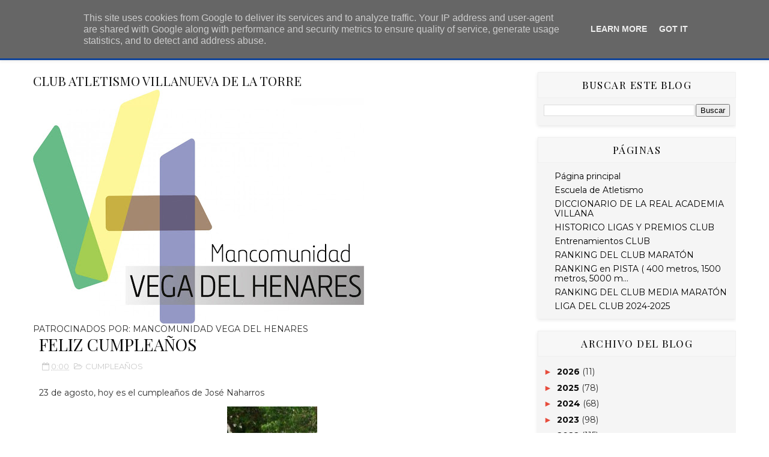

--- FILE ---
content_type: text/html; charset=UTF-8
request_url: https://www.clubatletismovillanueva.es/b/stats?style=BLACK_TRANSPARENT&timeRange=ALL_TIME&token=APq4FmCP-I4qWyV-DCE0ym9AXG3njCY5Ey-zH9tnlhtqNL-phAvFD0R3vl6KJ4d_AvcUUoZniWzinfQwZ_IXriAUUb5axBmj1A
body_size: 50
content:
{"total":1798031,"sparklineOptions":{"backgroundColor":{"fillOpacity":0.1,"fill":"#000000"},"series":[{"areaOpacity":0.3,"color":"#202020"}]},"sparklineData":[[0,76],[1,74],[2,80],[3,36],[4,21],[5,49],[6,12],[7,58],[8,18],[9,15],[10,15],[11,17],[12,99],[13,37],[14,65],[15,42],[16,21],[17,35],[18,40],[19,39],[20,56],[21,81],[22,25],[23,22],[24,32],[25,62],[26,23],[27,19],[28,28],[29,11]],"nextTickMs":360000}

--- FILE ---
content_type: text/javascript; charset=UTF-8
request_url: https://www.clubatletismovillanueva.es/feeds/posts/default/-/CUMPLEA%C3%91OS?alt=json-in-script&max-results=3&callback=jQuery111007219986714075217_1768635792815&_=1768635792816
body_size: 9989
content:
// API callback
jQuery111007219986714075217_1768635792815({"version":"1.0","encoding":"UTF-8","feed":{"xmlns":"http://www.w3.org/2005/Atom","xmlns$openSearch":"http://a9.com/-/spec/opensearchrss/1.0/","xmlns$blogger":"http://schemas.google.com/blogger/2008","xmlns$georss":"http://www.georss.org/georss","xmlns$gd":"http://schemas.google.com/g/2005","xmlns$thr":"http://purl.org/syndication/thread/1.0","id":{"$t":"tag:blogger.com,1999:blog-6317060567630483878"},"updated":{"$t":"2026-01-16T17:47:10.759+01:00"},"category":[{"term":"FIN DE SEMANA VILLANO"},{"term":"CUMPLEAÑOS"},{"term":"INFORMACION"},{"term":"TEMPORADA 2019-2020"},{"term":"KEDADAS"},{"term":"MIGUEL ANGEL ROZAS"},{"term":"TRAIL VILLANO"},{"term":"JOSE VALENCIA"},{"term":"RESUMEN DE KEDADAS"},{"term":"FCO. JAVIER PEREZ"},{"term":"ROSA COLLADO"},{"term":"INSCRIPCIONES"},{"term":"MANOLO BRIONES"},{"term":"VIRGINIA HERNANDEZ"},{"term":"FERNANDO UBEDA"},{"term":"MARGUI ALFARO"},{"term":"NATI LAHOZ"},{"term":"OSCAR MARTIN"},{"term":"YOUSEFF"},{"term":"BERNARDO DONATE"},{"term":"EDU LOZANO"},{"term":"INES RIVERA"},{"term":"EL CLUB DE LOS 100"},{"term":"CUANDO YO ERA PEQUEÑITO"},{"term":"MATA"},{"term":"EKIDEN TORREJON"},{"term":"JAIME ALAMINOS"},{"term":"JAIME SERRANO"},{"term":"RESULTADOS"},{"term":"MARIBEL GALLEGO"},{"term":"MICRORELATOS VILLANOS"},{"term":"CRONICA PRONADOR ERRANTE"},{"term":"EN EL DIVÁN CON BEA"},{"term":"MERCEDES HARO"},{"term":"PARECIDOS RAZONABLES"},{"term":"SERIES"},{"term":"10000"},{"term":"ANTONIO BAENA"},{"term":"MAPOMA 2.010"},{"term":"MAPOMA 2.011"},{"term":"PRE - MAPOMA 2.012"},{"term":"DAVID HERNÁNDEZ"},{"term":"GUSTAVO GARCIA"},{"term":"PARTICIPACION CARRERAS"},{"term":"VALENTIN MARTINEZ"},{"term":"ANGELA ALONSO"},{"term":"ENTRENAMIENTO"},{"term":"MAPOMA"},{"term":"proximos eventos"},{"term":"CARRERAS DE VERANO"},{"term":"III 100 KM. MADRID - SEGOVIA"},{"term":"LIGA 2.010 \/ 2.011"},{"term":"MARATON MADRID 2.012"},{"term":"CARRERAS NAVIDAD"},{"term":"CIRCUITO DIPUTACION"},{"term":"EKIDEN SANSE"},{"term":"PEPE JAEN"},{"term":"SAN SILVESTRE"},{"term":"TINA HERNANZ"},{"term":"JOSE CARLOS BUENDIA"},{"term":"QUEDADA"},{"term":"VARIOS"},{"term":"CARRERA EN SIGUENZA"},{"term":"CRÓNICA MIGUEL ANGEL ROZAS"},{"term":"DIVAGACIONES"},{"term":"ISAAC PINTO"},{"term":"LIGA 2.011 \/ 2.012"},{"term":"MEDIA MARATON AZUQUECA 2.009"},{"term":"NACIMIENTO"},{"term":"TEMPORADA 2018-2019"},{"term":"VACACIONES"},{"term":"100 KILOMETROS MADRID - SEGOVIA"},{"term":"ASFALTO"},{"term":"BASILIO BARCHIN"},{"term":"CARRERA DE VILLANUEVA"},{"term":"ISAAC"},{"term":"LA LIGA QUE SE ACABA"},{"term":"MARATON MADRID 2.013"},{"term":"MEDIA MARATON"},{"term":"QUEDADAS\/ENTRENOS"},{"term":"RAUL LOPEZ"},{"term":"VILLANOS POR EL MUNDO"},{"term":"1\/2 MARATON UNIVERSITARIA"},{"term":"III CARRERA POPULAR DE VILLANUEVA DE LA TORRE"},{"term":"IV CARRERA DE VILLANUEVA DE LA TORRE"},{"term":"LOS 101 MANDAMIENTOS DEL CORREDOR POPULAR"},{"term":"MARATON MADRID 2.015"},{"term":"MEMORIAL FGH"},{"term":"REUNION DEL CLUB"},{"term":"SAN SILVESTRE VALLECANA 2.010."},{"term":"ULTRAFONDO 2.009"},{"term":"UTG 2018"},{"term":"VERANO 2015"},{"term":"VILLA DE MADRID"},{"term":"san silvestres"},{"term":"1\/2 FUENCARRAL"},{"term":"1\/2 MARATON DE GETAFE 2.010"},{"term":"1\/2 MARATON DE GETAFE 2.011"},{"term":"1\/2 MARATON DE GUADALAJARA 2.010"},{"term":"2 LEGUAS DE LA CHOPERA"},{"term":"ATLETA LESIONADO"},{"term":"BASI"},{"term":"BEATRIZ SOUTO"},{"term":"CARRERA ALOVERA"},{"term":"CARRERA ALOVERA 2.011"},{"term":"CARRERA CSIC"},{"term":"CARRERA DAGANZO"},{"term":"CARRERA DE CANILLEJAS"},{"term":"CARRERA DE LA MUJER 2.009"},{"term":"CARRERA DE PARACUELLOS"},{"term":"CROSS DE MECO"},{"term":"CRÓNICA CARRERA"},{"term":"DAVID ALONSO"},{"term":"FIN DE AÑO VILLANO  2022"},{"term":"JAVI GARCIA"},{"term":"JOSE MªMORALES"},{"term":"JUAN CARLOS GIL PUCHOL"},{"term":"LA SEGUNDA CARRERA VILLANA"},{"term":"LAURA ROBLEDILLO"},{"term":"LIGA 2.012\/2.013"},{"term":"MARATON DE ZARAGOZA 2.010"},{"term":"MARATON MADRID 2.017"},{"term":"MEDIA MARATÓN ASFALTO"},{"term":"MIRIA DE TORIJA 2.010"},{"term":"OCEJON 2.012"},{"term":"PARACUELLOS 2.010"},{"term":"PARTIDO DE FIN DE TEMPORADA"},{"term":"PRE - MAPOMA 2.011"},{"term":"QUEDADA SOLIDARIA"},{"term":"TROFEO CIUDAD DE ALCALA"},{"term":"ULTRAFONDO MADRID 2.010"},{"term":"V CARRERA DE VILLANUEVA DE LA TORRE"},{"term":"VII CARRERA POPULAR DE VILLANUEVA"},{"term":"X CARRERA VILLANUEVA"},{"term":"1\/2 FUENCARRAL 2.011"},{"term":"1\/2 MARATON GUADALAJARA 2.009"},{"term":"100 KILOMETROS EN 24 HORAS"},{"term":"15 KILOMETROS DE TRES CANTOS 2.011"},{"term":"5000"},{"term":"CARRERA ALOVERA 2.009"},{"term":"CARRERA ALOVERA 2.018"},{"term":"CARRERA DAGANZO 2.009"},{"term":"CARRERA DE LA MUJER 2.010"},{"term":"CARRERA DE RIVAS 2.009"},{"term":"CARRERA DE YUNQUERA 2010"},{"term":"CARRERA DEL CSIC 2.009"},{"term":"CARRERA VILLANUEVA"},{"term":"CROSS"},{"term":"DESAFIO CALAR 2019"},{"term":"DISCOVERY UNDERGROUND"},{"term":"DUATLON"},{"term":"EL CLUB DE LAS 200"},{"term":"ESTER ARRIBAS"},{"term":"FELICIDADES"},{"term":"FELIZ NAVIDAD"},{"term":"FERNANDO"},{"term":"GTPE 2018"},{"term":"HISTORIA"},{"term":"II MEDIA MARATÓN DE SALAMANCA"},{"term":"JAVI TORIBIO"},{"term":"LEGUA DE PASTRANA 2.010"},{"term":"LOGO DEL CLUB"},{"term":"LOS CUENTOS DEL PRONADOR"},{"term":"MAMOCU 2019"},{"term":"MAPOMA DAVID"},{"term":"MARATON SEVILLA 2.010"},{"term":"MARATON VALENCIA 2.011"},{"term":"MARATON VALENCIA 2.017"},{"term":"MEDIA MARATON DE COSLADA 2.010"},{"term":"MIRIA DE TORIJA 2.011"},{"term":"OCEJON 2.009"},{"term":"OCEJON 2.011"},{"term":"OSCAR"},{"term":"REVISTAS"},{"term":"SAN SILVESTRE DE AZUQUECA 2.009"},{"term":"TOMAS BAYON"},{"term":"VALENTIN"},{"term":"VII MEDIA MARATON AZUQUECA 2.013"},{"term":"VIII CARRERA DE VILLANUEVA DE LA TORRE"},{"term":"VIRGINIA"},{"term":"1\/2 FUENCARRAL 2.010"},{"term":"1\/2 MARATON D GETAFE."},{"term":"1\/2 MARATON DE COSLADA"},{"term":"1\/2 MARATON DE GETAFE 2.014"},{"term":"1\/2 MARATON DE GUADALAJARA"},{"term":"1\/2 MARATON DE GUADALAJARA 2.011"},{"term":"1\/2 VALDEMORO 2.009"},{"term":"10 KM. CAMPELLO 2013"},{"term":"10 KM. DE CABANILLAS 2.010"},{"term":"100 KILÓMETROS SANTANDER"},{"term":"102 KM. MADRID - SEGOVIA 2017"},{"term":"12 HORAS 2023"},{"term":"15 KILOMETROS DE TRES CANTOS"},{"term":"45 BEHOBIA"},{"term":"5.000 MARCHAMALO 2.012"},{"term":"5.000 MARCHAMALO 2.013"},{"term":"51 Behobia –San Sebastián"},{"term":"7000"},{"term":"8000"},{"term":"ACUATHLON DANI MOLINA 2017"},{"term":"ANGEL BALLESTROS"},{"term":"ATLETA DEL CLUB"},{"term":"BRIHUEGA 2.010"},{"term":"BRIHUEGA 2.017"},{"term":"CAMPEOOOOOOONESSSSSSSSSSSSSS"},{"term":"CAMPESTRE"},{"term":"CARRERA ALOVERA 2.010"},{"term":"CARRERA ALOVERA 2.014"},{"term":"CARRERA ALOVERA 2.017"},{"term":"CARRERA CONSTITUCION DE TORREJON 2.010"},{"term":"CARRERA CSIC 2.010"},{"term":"CARRERA DAGANZO 2.010"},{"term":"CARRERA DAGANZO 2.015"},{"term":"CARRERA DE PAREJA 2.014"},{"term":"CARRERA DE RIVAS"},{"term":"CARRERA DE YUNQUERA 2011."},{"term":"CARRERA LIBERTY"},{"term":"CARRERA LIBERTY 2.010"},{"term":"CARRERA POPULAR DE VILLANUEVA 2017"},{"term":"CARRERA POPULAR DE VILLANUEVA 2019"},{"term":"CARRERA SIGÜENZA 2.013"},{"term":"CARRERA TRES CANTOS 2.009 OTOÑO"},{"term":"CENA NAVIDAD 2.009"},{"term":"CORRE AL TALLER 2.013"},{"term":"DESAFIO TRILLO 2019"},{"term":"DIA DE LA MUJER"},{"term":"EDU"},{"term":"EL CLUB DE LAS 300"},{"term":"ENTREVISTA"},{"term":"ESTER"},{"term":"GRUTEAR 2.009"},{"term":"GRUTEAR 2.010"},{"term":"GRUTEAR 2.011"},{"term":"GRUTEAR 2.012"},{"term":"HALF BENIDORM 2018"},{"term":"HORARIOS"},{"term":"II CARRERA POPULAR DE VILLANUEVA"},{"term":"INES"},{"term":"IV 100 KM. MADRID - SEGOVIA"},{"term":"IV CIRCUITO DIPUTACION GUADALAJARA"},{"term":"IV LEGUA DE CAMARMA 2.009"},{"term":"IV MEDIA MARATON AZUQUECA 2.010"},{"term":"LAS 6 HORAS DE FRESNEDILLAS"},{"term":"LAS COSAS DEL CAPITAN"},{"term":"LEGUA"},{"term":"LEGUA CERVANTINA"},{"term":"LEGUA DE CAMARMA"},{"term":"LEGUA DE CAMARMA 2.010"},{"term":"LEGUA DE PASTRANA 2.011"},{"term":"LEGUA DE PASTRANA 2.012"},{"term":"LEGUA NOCTURNA DE DAGANZO"},{"term":"MAMOCU 2018"},{"term":"MARATON MADRID 2.014"},{"term":"MARATON MADRID 2.018"},{"term":"MARATON SEVILLA 2.014"},{"term":"MARATON VALENCIA 2.013"},{"term":"MARATON VALENCIA 2.018"},{"term":"MARATÓN"},{"term":"MEDIA BURGO DE OSMA 2.012"},{"term":"MEDIA MARATON AZUQUECA 2.017"},{"term":"MEDIA MARATON DE JADRAQUE 2.010"},{"term":"MEDIA MARATON DE LEON 2.011"},{"term":"MIRIA DE TORIJA 2.012"},{"term":"NACHO GOMEZ"},{"term":"NAFARROA 2019"},{"term":"NOCTURNA"},{"term":"NOTICIA"},{"term":"OCEJON 2.010"},{"term":"OCEJON 2.013"},{"term":"OCEJON 2.015"},{"term":"PATROCINADORES"},{"term":"PIN Y PON SERIES"},{"term":"RAUL"},{"term":"REBANADORES POR EL MUNDO"},{"term":"RIBERA RUN"},{"term":"ROBERTO GIL"},{"term":"SAN SILVESTRE DE AZUQUECA 2.010"},{"term":"SAN SILVESTRE VALLECANA"},{"term":"SAN SILVESTRE VALLECANA 2.009"},{"term":"SUBIDA A TORRE ESPACIO 2.009"},{"term":"TEMPORADA 2019-2020-2021"},{"term":"TEMPORADA 2020-2021"},{"term":"TROFEO CIUDAD DE ALCALA 2.009"},{"term":"TROFEO CIUDAD DE ALCALA 2.010"},{"term":"TROFEO CIUDAD DE ALCALA 2.011"},{"term":"TROFEO EDWARD 2.010"},{"term":"ULTRAFONDO MADRID 2.012."},{"term":"V 102 KM. MADRID - SEGOVIA"},{"term":"VERANO"},{"term":"VI CARRERA DE VILLANUEVA DE LA TORRE"},{"term":"VILLA DE MADRID 2.011"},{"term":"XXVII CARRERA DE ARANJUEZ"},{"term":"XXX MEDIA MARATON UNIVERSITARIA 2.010"},{"term":"cena"},{"term":"1\/2 FUENCARRAL 2.013"},{"term":"1\/2 FUENCARRAL 2.015"},{"term":"1\/2 FUENCARRAL 2014"},{"term":"1\/2 FUENCARRAL 2016"},{"term":"1\/2 FUENCARRAL 2018"},{"term":"1\/2 FUENCARRAL 2019"},{"term":"1\/2 FUENLABRADA 2017"},{"term":"1\/2 FUENLABRADA 2018"},{"term":"1\/2 MARATON ALCALA DE MONCAYO"},{"term":"1\/2 MARATON DE GETAFE 2.012"},{"term":"1\/2 MARATON DE GETAFE 2.013"},{"term":"1\/2 MARATON DE GETAFE 2.015"},{"term":"1\/2 MARATON DE GETAFE 2.016"},{"term":"1\/2 MARATON DE GETAFE 2.017"},{"term":"1\/2 MARATON DE GETAFE 2.018"},{"term":"1\/2 MARATON DE GETAFE 2.019"},{"term":"1\/2 MARATON DE GUADALAJARA 2.012"},{"term":"1\/2 MARATON DE GUADALAJARA 2.013"},{"term":"1\/2 MARATON DE GUADALAJARA 2.014"},{"term":"1\/2 MARATON DE GUADALAJARA 2.015"},{"term":"1\/2 MARATON DE GUADALAJARA 2.016"},{"term":"1\/2 MARATON DE GUADALAJARA 2.017"},{"term":"1\/2 MARATON DE GUADALAJARA 2.018"},{"term":"1\/2 MARATON DE MADRID 2018"},{"term":"1\/2 MARATON DE VALDEMORO"},{"term":"1\/2 MARATON UNIVERSITARIA 2015"},{"term":"1\/2 MARCHAMALO 2.009"},{"term":"10 AÑOS DE CLUB"},{"term":"10 KM CASTELLÓN 2015"},{"term":"10 KM COLMENAR VIEJO"},{"term":"10 KM. ALCALA"},{"term":"10 KM. DE CABANILLAS 2.014"},{"term":"10 KM. DE CABANILLAS 2.015"},{"term":"10 KM. DE CABANILLAS 2.016"},{"term":"10 KM. DE CABANILLAS 2.017"},{"term":"10 KM. DE CABANILLAS 2.018"},{"term":"10 KM. DE CABANILLAS 2.019"},{"term":"10 KM. LAREDO"},{"term":"10 KM. LAREDO 2.013"},{"term":"10 KM. LAREDO 2.015"},{"term":"10 KM. LAREDO 2.019"},{"term":"10 KM. MEJORADA 2.013"},{"term":"10 KM. NAVARROSA 2018"},{"term":"10 KM. NAVARROSA 2019"},{"term":"10 KM. NIÑOS KENIA"},{"term":"10 KM. RETIRO 2.010"},{"term":"10 KM. TORREJON (Circuito mapoma)"},{"term":"10 km. CARABANCHEL 2016"},{"term":"10 km. CARABANCHEL 2017"},{"term":"10.000 DE MADRID 2016"},{"term":"100 KILOMETROS EN 24 HORAS 2016"},{"term":"100 KILOMETROS EN 24 HORAS 2019"},{"term":"102 KM. MADRID - SEGOVIA 2018"},{"term":"15 Nocturnos de Valencia 2019"},{"term":"2.011"},{"term":"200 dave"},{"term":"24 HORAS PINTO 2017"},{"term":"25 CURSA DE SANT BOI (28\/02\/2.010) 10 KM"},{"term":"3 KM. SANTO TOMAS"},{"term":"3 REFUGIOS 2.010"},{"term":"46 Behobia –San Sebastián"},{"term":"46 CROSS CANGURO"},{"term":"47 CROSS CANGURO"},{"term":"48 Behobia –San Sebastián"},{"term":"49 Behobia –San Sebastián"},{"term":"5.000 ALOVERA"},{"term":"50 Behobia –San Sebastián"},{"term":"52 Behobia –San Sebastián"},{"term":"53 Behobia –San Sebastián"},{"term":"ACTAS DE REUNIONES"},{"term":"ALALPARDO 2012"},{"term":"ALALPARDO 2016"},{"term":"ALBERTO MARTINEZ"},{"term":"ALGO MAS QUE ATLETISMO"},{"term":"ALICIA"},{"term":"ALTAS Y BAJAS"},{"term":"ANECDOTAS"},{"term":"ARGANDA 2.009"},{"term":"ARGANDA 2.010"},{"term":"ATALAYA TRAIL 2015"},{"term":"ATALAYA TRAIL 2017"},{"term":"BAIDES 2017"},{"term":"BAIDES 2018"},{"term":"BASES LIGA 2.010 \/ 2.011"},{"term":"BEA LOPEZ"},{"term":"BEHOBIA 2018"},{"term":"BLOG"},{"term":"BODA VILLANA"},{"term":"BRIHUEGA 2.011"},{"term":"BRIHUEGA 2.012"},{"term":"BRIHUEGA 2.013"},{"term":"BRIHUEGA 2.014"},{"term":"BRIHUEGA 2.015"},{"term":"BRIHUEGA 2.016"},{"term":"BRIHUEGA 2.018"},{"term":"BUENDIA"},{"term":"CABEZAGORDA 2017"},{"term":"CABEZAGORDA 2019"},{"term":"CAMINO"},{"term":"CAMPESTRE DEL PERRILLO 2.015"},{"term":"CAMPESTRE DEL PERRILLO 2.016"},{"term":"CAMPESTRE DEL PERRILLO 2.018"},{"term":"CAMPESTRE DEL PERRILLO 2.019"},{"term":"CAMPO A TRAVES"},{"term":"CANICROSS DE CHILOECHES 2.013"},{"term":"CARRERA ALOVERA 2.012"},{"term":"CARRERA ALOVERA 2.013"},{"term":"CARRERA ALOVERA 2.015"},{"term":"CARRERA ALOVERA 2.016"},{"term":"CARRERA ALOVERA 2.019"},{"term":"CARRERA ALOVERA 2022"},{"term":"CARRERA ALOVERA bis 2.016"},{"term":"CARRERA BBVA"},{"term":"CARRERA BBVA 2.012"},{"term":"CARRERA BBVA 2.014"},{"term":"CARRERA BOMBEROS MADRID 2018"},{"term":"CARRERA CIVICO MILITAR CONTRA LA DROGA"},{"term":"CARRERA CIVICO MILITAR CONTRA LA DROGA  2.010"},{"term":"CARRERA CONSTITUCION BARAJAS 2.009"},{"term":"CARRERA CONSTITUCION BARAJAS 2.011"},{"term":"CARRERA CONSTITUCION BARAJAS 2.014"},{"term":"CARRERA CONSTITUCION DE TORREJON 2.009"},{"term":"CARRERA CONSTITUCION DE TORREJON 2.011"},{"term":"CARRERA CONSTITUCION DE TORREJON 2.012"},{"term":"CARRERA CONSTITUCION DE TORREJON 2.014"},{"term":"CARRERA CONTRA VIH 2.011"},{"term":"CARRERA CRUZ ROJA"},{"term":"CARRERA DAGANZO 2.011"},{"term":"CARRERA DAGANZO 2.012"},{"term":"CARRERA DAGANZO 2.013"},{"term":"CARRERA DAGANZO 2.014"},{"term":"CARRERA DAGANZO 2.016"},{"term":"CARRERA DAGANZO 2021"},{"term":"CARRERA DE ATIENZA 2.012"},{"term":"CARRERA DE ATIENZA 2.015"},{"term":"CARRERA DE CANILLEJAS 2.011"},{"term":"CARRERA DE CANILLEJAS 2.013"},{"term":"CARRERA DE CANILLEJAS 2.014"},{"term":"CARRERA DE CANILLEJAS 2.015"},{"term":"CARRERA DE CANILLEJAS 2.016"},{"term":"CARRERA DE CANILLEJAS 2.017"},{"term":"CARRERA DE EL CASAR 2013"},{"term":"CARRERA DE EL CASAR 2014"},{"term":"CARRERA DE EL CASAR 2015"},{"term":"CARRERA DE EL CASAR 2016"},{"term":"CARRERA DE EL CASAR 2017"},{"term":"CARRERA DE EL CASAR 2018"},{"term":"CARRERA DE EL CASAR 2022"},{"term":"CARRERA DE LA CONSTITUCION"},{"term":"CARRERA DE LA CONSTITUCION 2.009"},{"term":"CARRERA DE LA GARRUCHA"},{"term":"CARRERA DE LA MUJER 2.011"},{"term":"CARRERA DE LA MUJER 2.013"},{"term":"CARRERA DE LA MUJER 2.015"},{"term":"CARRERA DE LA MUJER 2.018"},{"term":"CARRERA DE LAS ANTENAS 2014"},{"term":"CARRERA DE LAS ANTENAS 2015"},{"term":"CARRERA DE MONTAÑA DE MODÚBAR DE LA EMPAREDADA  2.013"},{"term":"CARRERA DE PAREJA 2.015"},{"term":"CARRERA DE PAREJA 2.018"},{"term":"CARRERA DE YUNQUERA 2011"},{"term":"CARRERA DE YUNQUERA 2013."},{"term":"CARRERA DE YUNQUERA 2015."},{"term":"CARRERA DE YUNQUERA 2016."},{"term":"CARRERA DE YUNQUERA 2017."},{"term":"CARRERA DE YUNQUERA 2018"},{"term":"CARRERA DE YUNQUERA 2021"},{"term":"CARRERA DEL AGUA 2.011"},{"term":"CARRERA DEL CSIC 2.011"},{"term":"CARRERA DEL CSIC 2.012"},{"term":"CARRERA DEL CSIC 2.013"},{"term":"CARRERA DEL CSIC 2.014"},{"term":"CARRERA DEL CSIC 2.017"},{"term":"CARRERA DEL CSIC 2.018"},{"term":"CARRERA DEL PAVO YUNQUERA 2015"},{"term":"CARRERA DEL PAVO YUNQUERA 2018"},{"term":"CARRERA LIBERTY 2.011"},{"term":"CARRERA LIBERTY 2.013"},{"term":"CARRERA LIBERTY 2.014"},{"term":"CARRERA LIBERTY 2.015"},{"term":"CARRERA LIBERTY 2.016"},{"term":"CARRERA MARCA 2.012"},{"term":"CARRERA MARCA 2.013"},{"term":"CARRERA MARCA 2.014"},{"term":"CARRERA MARCA 2.015"},{"term":"CARRERA MARCA 2.016"},{"term":"CARRERA MARCA 2.018"},{"term":"CARRERA NOCTURNA DE TOLEDO 2.009"},{"term":"CARRERA NOCTURNA DE TOLEDO 2.014"},{"term":"CARRERA PIOZ 2014"},{"term":"CARRERA PIOZ 2015"},{"term":"CARRERA PIOZ 2016"},{"term":"CARRERA PIOZ 2017"},{"term":"CARRERA POLICIA ALCALA 2016"},{"term":"CARRERA POPULAR DE ROMANCOS 2017"},{"term":"CARRERA POPULAR DE ROMANCOS 2019"},{"term":"CARRERA POPULAR HORCAJO DE SANTIAGO 2.012"},{"term":"CARRERA PORVENIR ALCAZAR 2016"},{"term":"CARRERA R.MADRID 2017"},{"term":"CARRERA SIGÜENZA 2.012"},{"term":"CARRERA SIGÜENZA 2.014"},{"term":"CARRERA SIGÜENZA 2.015"},{"term":"CARRERA SIGÜENZA 2.016"},{"term":"CARRERA SIGÜENZA 2.017"},{"term":"CARRERA SIGÜENZA 2.017¨8"},{"term":"CARRERA SIGÜENZA 2.019"},{"term":"CARRERAS SORPRESA"},{"term":"CENDEJAS 2015"},{"term":"CENDEJAS 2016"},{"term":"CENTENERA 2016"},{"term":"CENTENERA 2017"},{"term":"CENTENERA 2018"},{"term":"CENTRAL OPTICA 2.015"},{"term":"CENTRAL OPTICA 2.016"},{"term":"CENTRAL OPTICA 2.017"},{"term":"CERCEDILLA 2.009"},{"term":"CERRO DE LA MARMOTA 2.012"},{"term":"CHANDAL"},{"term":"CHILOECHES"},{"term":"CHILOECHES 2.009"},{"term":"CHILOECHES 2.01"},{"term":"CHILOECHES 2.012"},{"term":"CHILOECHES 2.014"},{"term":"CHILOECHES 2.017"},{"term":"CHILOECHES 2.018"},{"term":"CLANDESTINA ATAZAR 2015"},{"term":"CLANDESTINA NOCTURNA 2015"},{"term":"CLANDESTINA NOCTURNA 2016"},{"term":"CLANDESTINA NOCTURNA 2017"},{"term":"CLANDESTINA NOCTURNA 2018"},{"term":"CLANDESTINA NOCTURNA 2022"},{"term":"COMENTARIOS."},{"term":"COMIENZA LA LIGA"},{"term":"CORAZÓN OXIDADO"},{"term":"CORRE AL TALLER 2.011"},{"term":"CORRE AL TALLER 2.014"},{"term":"CORRE AL TALLER 2.015"},{"term":"CORRE AL TALLER 2.016"},{"term":"CORRE CON TODAS TUS FUERZAS 2017"},{"term":"CROSS AL YELMO 2.011"},{"term":"CROSS AL YELMO 2.012"},{"term":"CROSS CAMARMA 2.015"},{"term":"CROSS DE LA PEDRIZA 2.010"},{"term":"CROSS DE LA PEDRIZA 2.011"},{"term":"CROSS DE MECO 2.010"},{"term":"CROSS DE MECO 2.011"},{"term":"CROSS DE MECO 2.012"},{"term":"CROSS DE MECO 2.013"},{"term":"CROSS DE MECO 2.015"},{"term":"CROSS DE MECO 2.016"},{"term":"CROSS DE MECO 2.017"},{"term":"CROSS DE MECO 2.018"},{"term":"CROSS DE MECO 2.019"},{"term":"CROSS DE VILLALBILLA 2013"},{"term":"CROSS DEL ROSCÓN SAN FERNANDO"},{"term":"CROSS DEL ROSCÓN SAN FERNANDO 2019"},{"term":"CROSS MOGENA 2015"},{"term":"CROSS Mº AUXILIADORA 2015"},{"term":"CROSS NACIONAL VILLANUEVA DE LA TORRE 2022"},{"term":"CROSS UNIVERSIDAD ALCALA"},{"term":"CROSS YEBES 2019"},{"term":"CRÓNICA DE JM MATA"},{"term":"CRÓNICA ISAAC PINTO"},{"term":"CRÓNICA SONIA LETÓN"},{"term":"CUERDA LARGA 2012"},{"term":"CURSA DE MONTAÑA DE VISTABELLA 2018"},{"term":"Campeonato de España Media Maratón Santa Pola 2015"},{"term":"Campeonato de España Media Maratón Santa Pola 2017"},{"term":"Carrera Solidaria Enfermedades Raras"},{"term":"Circuito Mapoma  - 10 km Valdemorillo"},{"term":"Corre por la esclerosis múltiple 2019"},{"term":"CÁCERES 2015"},{"term":"DE MADRID A LOS BALCANES"},{"term":"DESAFIO TRILLO 2017"},{"term":"DESAFIO TRILLO 2018"},{"term":"DESAFIO URBION 2018"},{"term":"DIA DE CAMPO"},{"term":"DIA DEL ATLETISMO 2.009"},{"term":"DUATLON CABANILLAS 2018"},{"term":"DUATLON CROSS  AZUQUECA DE HENARES 2018"},{"term":"DUATLON CROSS MECO 2018"},{"term":"DUATLON DE BECERRIL 2.009"},{"term":"DUATLON LAS ROZAS 2.009"},{"term":"DUATLON MARCHAMALO 2017"},{"term":"DUATLON MARCHAMALO 2018"},{"term":"DUATLON MARCHAMALO 2019"},{"term":"DUATLON SANSE"},{"term":"DUATLON VILLA DE MADRID 2018"},{"term":"DUATLON YEBES"},{"term":"DUXPAH 2016"},{"term":"Duatlón Cabanillas 2017"},{"term":"Duatlón Ducross Villanueva de la Cañada"},{"term":"ECO TRAIL 2016"},{"term":"ECOTRAIL 2017"},{"term":"EDADES DEL HOMBRE ÁVILA 2.015"},{"term":"EL CARNECITO"},{"term":"EL CLASICO"},{"term":"EL EJERCITO DE PANCHO VILLA"},{"term":"EL PROVENCIO 2009"},{"term":"EL PROVENCIO 2011"},{"term":"EL PROVENCIO 2015"},{"term":"EL PROVENCIO 2018"},{"term":"EMBARAZO"},{"term":"EQUIPACIONES 2.010\/2.011"},{"term":"ESCALERAS AL CIELO"},{"term":"ESTROZAPIERNAS 2016"},{"term":"ESTROZAPIERNAS 2017"},{"term":"EVENTOS"},{"term":"FELIZ 2009"},{"term":"FELIZ 2014"},{"term":"FELIZ 2019"},{"term":"FERIA BRIHUEGA 2014"},{"term":"FIESTAS VILLANUEVA"},{"term":"FIN DE AÑO VILLANO  2021"},{"term":"FIN DE AÑO VILLANO  2023"},{"term":"FIN DE AÑO VILLANO 2024"},{"term":"FIN DE AÑO VILLANO 2025"},{"term":"FINAL DE TEMPORADA"},{"term":"FUNDACION TAMBIEN 2016"},{"term":"GALA CIRCUTO DIPUTACION 2017"},{"term":"GALA CIRCUTO DIPUTACION 2018"},{"term":"GALA DEL DEPORTE 2015-2016"},{"term":"GALA DEL DEPORTE 2017-2018"},{"term":"GALARLEIZ 2.013"},{"term":"GRAN CAMINATA DE CERCEDILLA 2.009"},{"term":"GRUTEAR 2.013"},{"term":"GRUTEAR 2.014"},{"term":"GRUTEAR 2.015"},{"term":"GRUTEAR 2.016"},{"term":"GRUTEAR 2.017"},{"term":"GRUTEAR 2.018"},{"term":"GRUTEAR Y MAS"},{"term":"HALF BENIDORM 2019"},{"term":"HOZ DE HUECAR Y TORREJON"},{"term":"HOZ DEL HUECAR 2.010"},{"term":"I CANICROSS Y CROSS DE QUER"},{"term":"I CARRERA DE LA APARECIDA 2.011"},{"term":"I CARRERA DE MONTAÑA DE LA ADRADA - AVILA"},{"term":"I CARRERA QUER-DHL"},{"term":"I CROSS MIRADOR DEL HENARES"},{"term":"I CROSS NACIONAL VILLANUEVA DE LA TORRE"},{"term":"I Carrera Solidaria organizada por Cruz Roja"},{"term":"I DUATLON CROSS  AZUQUECA DE HENARES"},{"term":"I DUATLON HOLMES PLACE"},{"term":"I I CROSS NACIONAL VILLANUEVA DE LA TORRE"},{"term":"I LEGUA ALCOBENDAS"},{"term":"I RETO SOLIDARIO POR LA IGUALDAD"},{"term":"I TRAIL PIE DEL HOMBRE"},{"term":"I TRAIL TOROTE"},{"term":"II CARRERA DE HORCHE"},{"term":"II CROSS CASA REGIONAL CASTILLA- LEON"},{"term":"II CROSS SUBIDA PARQUE DE LOS CERROS"},{"term":"II Carrera Solidaria Enfermedades Raras"},{"term":"II DUATLON CROSS  AZUQUECA DE HENARES"},{"term":"II MEDIA MARATON DE LEGANES"},{"term":"II TRAIL PIE DEL HOMBRE"},{"term":"II TRAIL TOROTE"},{"term":"III CANICROSS DE GUADALAJARA"},{"term":"III CARRERA DE HORCHE"},{"term":"III CARRERA POPULAR DE ROMANCOS"},{"term":"III CIRCUITO DIPUTACION GUADALAJARA"},{"term":"III DUATLON CROSS  AZUQUECA DE HENARES"},{"term":"III MEDIA MARATON DE SIGÜENZA"},{"term":"III MEDIA MARATON DE SIGÜENZA 2.011"},{"term":"III TRAIL PIE DEL HOMBRE"},{"term":"III TRAIL TOROTE"},{"term":"INTERNACIONAL VALLECANA"},{"term":"IRONMAN VITORIA 2017"},{"term":"ISRAEL"},{"term":"IV CANICROSS HUMANES"},{"term":"IV CARRERA DE HORCHE"},{"term":"IV CARRERA DE VILLANUEVA"},{"term":"IV DUATLON CROSS  AZUQUECA DE HENARES"},{"term":"IV MEDIA MARATON AZUQUECA 2.011"},{"term":"IV RETO SOLIDARIO POR LA IGUALDAD 2015"},{"term":"IV TRAIL PIE DEL HOMBRE"},{"term":"IV TRAIL TOROTE"},{"term":"IX CARRERA DE HORCHE"},{"term":"IX CARRERA POPULAR CISTA"},{"term":"IX CARRERA POPULAR DE LAS ANTORCHAS"},{"term":"JABALI TRAIL 2012"},{"term":"JUAN JOSE JAEN"},{"term":"KILOMETROS SOLIDARIOS"},{"term":"LA BARAONA 2016"},{"term":"LA CARRERA DE LAS ANTORCHAS 2.010"},{"term":"LA CARRERA DE LAS CABEZAS CORTADAS"},{"term":"LA CUESTA DEL TIRON"},{"term":"LA CUESTA DEL TIRON 2.009"},{"term":"LA CUESTA DEL TIRON 2.010"},{"term":"LA CUESTA DEL TIRON 2.011"},{"term":"LA LATINA 2015"},{"term":"LA LATINA 2016"},{"term":"LA LATINA 2017"},{"term":"LA MELONERA 2.010"},{"term":"LA MELONERA 2.011"},{"term":"LA MELONERA 2.012"},{"term":"LA MELONERA 2.015"},{"term":"LA MELONERA 2.016"},{"term":"LA MELONERA 2.017"},{"term":"LA MELONERA 2.018"},{"term":"LA NOVENA CARRERA POPULAR VILLANA"},{"term":"LAS COSA DE JOSÉ MATA (que no Mota)"},{"term":"LAS COSAS DE JULIÁN MOTA"},{"term":"LAS COSAS DEL MISTER"},{"term":"LEGUA CERVANTINA 2.010"},{"term":"LEGUA DAGANZO"},{"term":"LEGUA DE CAMARMA 2.011"},{"term":"LEGUA DE CAMARMA 2.012"},{"term":"LEGUA DE CAMARMA 2.014"},{"term":"LEGUA DE CAMARMA 2.015"},{"term":"LEGUA DE CAMARMA 2.016"},{"term":"LEGUA DE CAMARMA 2.017"},{"term":"LEGUA DE CAMARMA 2.018"},{"term":"LEGUA DE CIFUENTES"},{"term":"LEGUA DE COBEÑA 2017"},{"term":"LEGUA DE EL VAL 2.013"},{"term":"LEGUA DE EL VAL 2.015"},{"term":"LEGUA DE EL VAL 2.016"},{"term":"LEGUA DE EL VAL 2.018"},{"term":"LEGUA DE PASTRANA 2.013"},{"term":"LEGUA DE PASTRANA 2.014"},{"term":"LEGUA DEL VAL 2022"},{"term":"LEGUA GUADALAJARA 2021"},{"term":"LEGUA NOCTURNA DE DAGANZO 2012"},{"term":"LEGUA NOCTURNA DE DAGANZO 2013"},{"term":"LEGUA NOCTURNA DE DAGANZO 2015"},{"term":"LEGUA NOCTURNA DE DAGANZO 2017"},{"term":"LEGUA NOCTURNA DE DAGANZO 2018"},{"term":"LEGUA VALDILECHA 2016"},{"term":"LORQUÍ 2016"},{"term":"LOS CONSEJOS DEL MISTER"},{"term":"Liverpool Half Marathon 2.013"},{"term":"MADRIDEJOS 2018"},{"term":"MAM"},{"term":"MARATON C. REAL 2.011"},{"term":"MARATON C. REAL 2.012"},{"term":"MARATON DE BERLIN 2014"},{"term":"MARATON DE BILBAO 2.011"},{"term":"MARATON DE LISBOA 2017"},{"term":"MARATON DE MONTAÑA DE EL ESCORIAL"},{"term":"MARATON DE MONTAÑA DE EL ESCORIAL 2.013"},{"term":"MARATON DE MONTAÑA DE EL ESCORIAL 2.014"},{"term":"MARATON DE MONTAÑA DE EL ESCORIAL 2.016"},{"term":"MARATON DE MONTAÑA DE EL ESCORIAL 2.017"},{"term":"MARATON DE MONTAÑA DE EL ESCORIAL 2.018"},{"term":"MARATON DE PARIS 2017"},{"term":"MARATON DONOSTI 2.009"},{"term":"MARATON DONOSTI 2.010"},{"term":"MARATON DONOSTI 2.018"},{"term":"MARATON MADRID 2.016"},{"term":"MARATON MADRID 2.019"},{"term":"MARATON MADRID 2021"},{"term":"MARATON MADRID 2022"},{"term":"MARATON SEVILLA 2.012"},{"term":"MARATON SEVILLA 2.016"},{"term":"MARATON SEVILLA 2.017"},{"term":"MARATON SEVILLA 2.025"},{"term":"MARATON VALENCIA 2.012"},{"term":"MARATON VALENCIA 2.014"},{"term":"MARATON VALENCIA 2.015"},{"term":"MARATON VALENCIA 2.016"},{"term":"MARATON VALENCIA 2021"},{"term":"MARATÓN BARCELONA 2.015"},{"term":"MARATÓN CASTELLÓN 2015"},{"term":"MARATÓN CASTELLÓN 2019"},{"term":"MARATÓN DE AGUILAR."},{"term":"MARATÓN DE ALCALA 2016"},{"term":"MARATÓN DE ALCALA 2017"},{"term":"MARATÓN DE ALCALA 2018"},{"term":"MARATÓN DE MÁLAGA 2013"},{"term":"MARATÓN DE MÁLAGA 2014"},{"term":"MARATÓN DE MÁLAGA 2015"},{"term":"MARCHA COCA-COLA"},{"term":"MARCHAMALO 2.014"},{"term":"MARCHAMALO 2.015"},{"term":"MARCHAMALO 2.016"},{"term":"MARCHAMALO 2.017"},{"term":"MARCHAMALO 2.018"},{"term":"MARCHAMALO 2.019"},{"term":"MAUX 2016"},{"term":"MEDIA ALCAZAR 2014"},{"term":"MEDIA ALCAZAR 2015"},{"term":"MEDIA ALCAZAR 2016"},{"term":"MEDIA ALCAZAR 2018"},{"term":"MEDIA CERVANTINA 2.011"},{"term":"MEDIA CERVANTINA 2.012"},{"term":"MEDIA CERVANTINA 2.017"},{"term":"MEDIA CERVANTINA 2.018"},{"term":"MEDIA CERVANTINA 2.019"},{"term":"MEDIA CIUDAD REAL 2017"},{"term":"MEDIA CIUDAD REAL 2018"},{"term":"MEDIA DE LA RECONQUISTA 2014"},{"term":"MEDIA EL ESCORIAL 2.013"},{"term":"MEDIA MADRID 2019"},{"term":"MEDIA MADRID 2023"},{"term":"MEDIA MARATON AZUQUECA 2.015"},{"term":"MEDIA MARATON AZUQUECA 2.016"},{"term":"MEDIA MARATON AZUQUECA 2.018"},{"term":"MEDIA MARATON AZUQUECA 2.019"},{"term":"MEDIA MARATON DE ALMANSA 2.009"},{"term":"MEDIA MARATON DE ARANJUEZ 2.013"},{"term":"MEDIA MARATON DE ARANJUEZ 2.014"},{"term":"MEDIA MARATON DE ARANJUEZ 2.015"},{"term":"MEDIA MARATON DE ARANJUEZ 2.016"},{"term":"MEDIA MARATON DE ARANJUEZ 2.017"},{"term":"MEDIA MARATON DE ARANJUEZ 2.019"},{"term":"MEDIA MARATON DE CARTAGENA 2019"},{"term":"MEDIA MARATON DE COSLADA 2.011"},{"term":"MEDIA MARATON DE COSLADA 2.012"},{"term":"MEDIA MARATON DE COSLADA 2.014"},{"term":"MEDIA MARATON DE COSLADA 2.015"},{"term":"MEDIA MARATON DE COSLADA 2.016"},{"term":"MEDIA MARATON DE COSLADA 2.017"},{"term":"MEDIA MARATON DE COSLADA 2.018"},{"term":"MEDIA MARATON DE GRANADA 2018"},{"term":"MEDIA MARATON DE JADRAQUE 2.011"},{"term":"MEDIA MARATON DE JADRAQUE 2.012"},{"term":"MEDIA MARATON DE LEON 2.012"},{"term":"MEDIA MARATON DE SEGOVIA 2.014"},{"term":"MEDIA MARATON DE SEGOVIA 2.015"},{"term":"MEDIA MARATON DE SEGOVIA 2.016"},{"term":"MEDIA MARATON DOS HERMANAS"},{"term":"MEDIA MARATON MADRID 2021"},{"term":"MEDIA MARATON VALENCIA 2.009"},{"term":"MEDIA MARATON VALENCIA 2.017"},{"term":"MEDIA MARATON VALENCIA 2.018"},{"term":"MEDIA MARATON VALLADOLID 2018"},{"term":"MEDIA MARATÓN ALBACETE 2017"},{"term":"MEDIA MARATÓN ALBACETE 2019"},{"term":"MEDIA MARATÓN CASTELLÓN 2015"},{"term":"MEDIA MARATÓN DE ALCALA 2.013"},{"term":"MEDIA MARATÓN DE ALCALA 2.015"},{"term":"MEDIA MARATÓN DE ALCALA 2.016"},{"term":"MEDIA MARATÓN DE MERIDA 2017"},{"term":"MEDIA MARATÓN DE MONTAÑA DEL ALTO REY 2014"},{"term":"MEDIA MARATÓN DE MONTAÑA DEL ALTO REY 2015"},{"term":"MEDIA MARATÓN DE MONTAÑA DEL ALTO REY 2016"},{"term":"MEDIA MARATÓN DE MONTAÑA DEL ALTO REY 2017"},{"term":"MEDIA MARATÓN DE MONTAÑA DEL ALTO REY 2018"},{"term":"MEDIA MARATÓN DE ZAMORA 2016"},{"term":"MEDIA MARATÓN LONDRES 2019"},{"term":"MEDIA MARATÓN PEÑALARA 2018"},{"term":"MEDIA ZARAGOZA 2017"},{"term":"MEDITERRANEA 2018"},{"term":"MEMORIAL ANTONIO MURILLO 2019"},{"term":"MEMORIAL FGH 2.011"},{"term":"MEMORIAL JAVIER TIRADO 2016"},{"term":"MIGUEL ANGEL"},{"term":"MILLA"},{"term":"MILLA DE ARGANDA 2.011"},{"term":"MILLA DE GUADALAJARA 2016"},{"term":"MILLA DE GUADALAJARA 2022"},{"term":"MILLA DE VALLECAS 2015"},{"term":"MILLA NAVARROSA 2014 – AZUQUECA DE HENARES"},{"term":"MILLA NAVARROSA 2017 – AZUQUECA DE HENARES"},{"term":"MILLA RIO HENARES 2015"},{"term":"MIRIA DE TORIJA 2.013"},{"term":"MIRIA DE TORIJA 2.014"},{"term":"MIRIA DE TORIJA 2.015"},{"term":"MIRIA DE TORIJA 2.016"},{"term":"MIRIA DE TORIJA 2.017"},{"term":"MIRIA DE TORIJA 2.018"},{"term":"MIRIA DE TORIJA 2.019"},{"term":"MIXTO"},{"term":"MIZU 2018"},{"term":"MOLINA DE ARAGON 2.014"},{"term":"MONUMENTAL ALCALÁ 2014"},{"term":"MORALTRAIL 2017"},{"term":"MORALTRAIL 2018"},{"term":"MORATALAZ 2018"},{"term":"MUNIELLOS 2019"},{"term":"Madrid Corrre x Madrid  2.018"},{"term":"Madrid Corrre x Madrid ‏ 2.010"},{"term":"Madrid Corrre x Madrid ‏ 2.0101"},{"term":"Madrid Corrre x Madrid ‏ 2.012"},{"term":"Madrid Corrre x Madrid ‏ 2.013"},{"term":"Madrid Corrre x Madrid ‏ 2.015"},{"term":"Madrid Corrre x Madrid ‏ 2.016"},{"term":"Madrid Corrre x Madrid‏"},{"term":"Maratona do Porto 2015"},{"term":"Maratón do Porto 2015"},{"term":"Media Cuenca 2018"},{"term":"NOCTURNA COSLADA 2017"},{"term":"NOCTURNA GUADALAJARA 2014"},{"term":"NOCTURNA GUADALAJARA 2016"},{"term":"NOCTURNA GUADALAJARA 2017"},{"term":"NOCTURNA GUADALAJARA 2019"},{"term":"NOCTURNA HENARES 2.013"},{"term":"NOCTURNA VILLANA"},{"term":"OCEJON 2.014"},{"term":"OCEJON 2.016"},{"term":"OCEJON 2.017"},{"term":"OCEJON 2.018"},{"term":"OCEJON 2.019"},{"term":"OCENTEJO 2.014"},{"term":"OCENTEJO 2.015"},{"term":"OCENTEJO 2.016"},{"term":"OCENTEJO 2.017"},{"term":"OCENTEJO 2.018"},{"term":"OCTUBRE 2019-2020"},{"term":"PALENCIA"},{"term":"PARACUELLOS 2.009"},{"term":"PARACUELLOS 2.011"},{"term":"PARACUELLOS 2.012"},{"term":"PARACUELLOS 2.014"},{"term":"PARQUE EUROPA 2.013"},{"term":"PARQUE EUROPA 2.014"},{"term":"PATONES XTREM 2014"},{"term":"PATONES XTREM 2015"},{"term":"PATONES XTREM 2017"},{"term":"PAULA"},{"term":"PICO DEL AGUILA 2.013"},{"term":"PIOZ 2.011"},{"term":"PISTAS"},{"term":"PISTAS PRIMERA PARTE"},{"term":"PLAYA"},{"term":"PONLE FRENO 2.011"},{"term":"PONLE FRENO 2.014"},{"term":"PONLE FRENO 2.015"},{"term":"PONLE FRENO 2.016"},{"term":"PONLE FRENO 2.017"},{"term":"POR UN PUÑAO DE PARNÉ"},{"term":"PRE - MAPOMA 2.015"},{"term":"PREMIOS"},{"term":"PREMIOS BLOG 2.012"},{"term":"PRESENTACIÓN"},{"term":"PRETEMPORADA"},{"term":"PUEBLA DE BELEÑA 2016"},{"term":"PUEBLA DE BELEÑA 2017"},{"term":"PUEBLA DE BELEÑA 2018"},{"term":"PUEBLA DE VALLES"},{"term":"PUEBLA DE VALLES -LA MIERLA 2018"},{"term":"PUEBLA DE VALLES 2018"},{"term":"PUENTE AGUDIN 2016"},{"term":"PUENTE AGUDIN 2017"},{"term":"QUEDAD ZEPA"},{"term":"QUEDADA TRAIL"},{"term":"QUEDADA ZEPA"},{"term":"RACE HOPE 2.011"},{"term":"RAID DE AVENTURA DESAFIO BUENDIA"},{"term":"RECORRIDOS"},{"term":"RETO SOLIDARIO POR LA IGUALDAD"},{"term":"RONDO FAMOSO"},{"term":"RUN PARLA 2018"},{"term":"RUNRACE"},{"term":"Resumen temporada 2018-2019 del club"},{"term":"SACECORBO"},{"term":"SAN ESTEBAN 2018"},{"term":"SAN SILVESTRE ALBACETE 2.009"},{"term":"SAN SILVESTRE ALCALA 2017"},{"term":"SAN SILVESTRE ALCALA 2018"},{"term":"SAN SILVESTRE ALCARREÑA 2021"},{"term":"SAN SILVESTRE ALCAZAR 2018"},{"term":"SAN SILVESTRE ALICANTE 2018"},{"term":"SAN SILVESTRE CIDIANA 2017"},{"term":"SAN SILVESTRE CIDIANA 2018"},{"term":"SAN SILVESTRE DE AZUQUECA 2.013"},{"term":"SAN SILVESTRE DE AZUQUECA 2.014"},{"term":"SAN SILVESTRE DE AZUQUECA 2.017"},{"term":"SAN SILVESTRE DE AZUQUECA 2.018"},{"term":"SAN SILVESTRE EL PROVENCIO 2017"},{"term":"SAN SILVESTRE EL PROVENCIO 2018"},{"term":"SAN SILVESTRE GUADALAJARA 2018"},{"term":"SAN SILVESTRE GUARDENSE 2017"},{"term":"SAN SILVESTRE HUMANES 2017"},{"term":"SAN SILVESTRE HUMANES 2018"},{"term":"SAN SILVESTRE VALLECANA 2.014."},{"term":"SAN SILVESTRE VALLECANA 2.017."},{"term":"SAN SILVESTRE VALLECANA 2.018."},{"term":"SAN SILVESTRES 2015"},{"term":"SAN SILVESTRES 2016"},{"term":"SANFILIPPO 2016"},{"term":"SE ABRE EL TELON"},{"term":"SEPTIEMBRE 2019-2020"},{"term":"SERGIO TRIGO"},{"term":"SOLIDARIA DE TORREJON 2.015"},{"term":"SOLIDARIA UNOENTRECIENMIL"},{"term":"SOMOSIERRA 2.011"},{"term":"SOMOSIERRA 2.012"},{"term":"SOMOSIERRA 2.013"},{"term":"SOMOSIERRA 2.014"},{"term":"SOMOSIERRA 2.018"},{"term":"SONRISA LAS ROZAS 2.009"},{"term":"SS TRAIL PEDREZUELA 2017"},{"term":"SS TRAIL PEDREZUELA 2018"},{"term":"SS TRAIL PEDREZUELA 2021"},{"term":"SUBIDA A LA DEGOLLÁ 2017"},{"term":"SUBIDA A LA TONDA 2.015"},{"term":"SUBIDA A SANTA CASILDA 2.014"},{"term":"SUBIDA A TORRE ESPACIO 2.012"},{"term":"TACTIKA ALCALA 2014"},{"term":"TACTIKA ALCALA 2015"},{"term":"TACTIKA ALCALA 2016"},{"term":"TACTIKA SAN LORENZO 2015"},{"term":"TEMPORADA 2015 -2016"},{"term":"TEMPORADA 2016 -2017"},{"term":"TEMPORADA 2016-2017"},{"term":"TEMPORADA 2017-2018"},{"term":"TORIBIO"},{"term":"TORREMOCHA 2.013"},{"term":"TRAGAMILLAS 2017"},{"term":"TRAIL ALCARRUELA 2016"},{"term":"TRAIL ALCARRUELA 2018"},{"term":"TRAIL ALCARRUELA 2019"},{"term":"TRAIL BALCONCETE 2019"},{"term":"TRAIL BALCONCETE 2022"},{"term":"TRAIL CALAMOCHOS CASAVIEJA 2017"},{"term":"TRAIL CALAMOCHOS CASAVIEJA 2018"},{"term":"TRAIL CAMARMA 2016"},{"term":"TRAIL CAMARMA 2017"},{"term":"TRAIL CAMARMA 20178"},{"term":"TRAIL DE CAMARMA 2019"},{"term":"TRAIL DE LA MUJER 2019"},{"term":"TRAIL DE LUPIANA 2016"},{"term":"TRAIL DE LUPIANA 2017"},{"term":"TRAIL DE LUPIANA 2018"},{"term":"TRAIL DE LUPIANA 2019"},{"term":"TRAIL DEL SERRUCHO 2019"},{"term":"TRAIL FUENTES CARRIONAS 2016"},{"term":"TRAIL LUNA MECO 2017"},{"term":"TRAIL LUNA MECO 2018"},{"term":"TRAIL MIJARES 2016"},{"term":"TRAIL PEDREZUELA 2013"},{"term":"TRAIL PICOZO 2.012"},{"term":"TRAIL PICOZO 2.015"},{"term":"TRAIL PICOZO 2.016"},{"term":"TRAIL PICOZO 2.018"},{"term":"TRAIL RUTA DEL COBRE 2017"},{"term":"TRAIL SANTOS HUMOSA 2016"},{"term":"TRAIL SANTOS HUMOSA 2018"},{"term":"TRAIL SOLIDARIO"},{"term":"TRAIL SUBIDA SAN ROQUE 2015"},{"term":"TRAIL UCEDA 2016"},{"term":"TRES VALLES 2019"},{"term":"TRIATLON"},{"term":"TRIATLON BILBAO 2015"},{"term":"TRIATLON BILBAO 2017"},{"term":"TRIATLON DE PAREJA"},{"term":"TRIATLON FUENTIDUEÑA"},{"term":"TRIATLON GUADALAJARA2014"},{"term":"TRIATLON GUADALAJARA2015"},{"term":"TRIATLON GUADALAJARA2016"},{"term":"TRIATLON GUADALAJARA2018"},{"term":"TRIATLON GUADALAJARA2019"},{"term":"TRIATLÓN PAREJA 2.013"},{"term":"TRIATLÓN PAREJA 2.014"},{"term":"TRIATLÓN PAREJA 2.015"},{"term":"TRIATLÓN PAREJA 2.016"},{"term":"TRIATLÓN PAREJA 2.017"},{"term":"TRIATLÓN PAREJA 2.018"},{"term":"TRIATLÓN TALAVERA 2.013"},{"term":"TRIATLÓN VILLA DE MADRID 2.013"},{"term":"TRIATLÓN VILLA DE MADRID 2.015"},{"term":"TRILLO 2.014"},{"term":"TROFEO EDWARD 2.009"},{"term":"TROFEO EDWARD 2.011"},{"term":"TROFEO EDWARD 2.013"},{"term":"TV GUADA"},{"term":"Trail Hoyo de Manzanares 2019"},{"term":"Triatlón Half Villa de Madrid‏    2014"},{"term":"Triatlón de Pareja 2019"},{"term":"ULTRA TUEJAR 2019"},{"term":"ULTRAFONDO MADRID 2.011."},{"term":"UN VILLANO EN NEW YORK"},{"term":"UNA DE PIN Y PON"},{"term":"V CARRERA DE HORCHE"},{"term":"V CARRERA POPULAR DE ROMANCOS"},{"term":"V CIRCUITO DIPUTACION"},{"term":"V MEDIA MARATON AZUQUECA 2.012"},{"term":"V MEDIA MARATÓN DE LATINA"},{"term":"V MEDIA MARATÓN DE MERIDA"},{"term":"V Maratón Internacional de Zaragoza."},{"term":"V Subida a la Cuerda de Jábaga"},{"term":"V TRAIL TOROTE"},{"term":"VALDECEBOLLAS 2017"},{"term":"VALDELUZ 2017"},{"term":"VALDELUZ 2018"},{"term":"VERANO 2017"},{"term":"VERANO 2023"},{"term":"VERANO 2024"},{"term":"VERANO 2025"},{"term":"VI 100 KM. MADRID - SEGOVIA"},{"term":"VI CARRERA DE HORCHE"},{"term":"VI CARRERA POPULAR DE ROMANCOS"},{"term":"VIAJES"},{"term":"VIAS VERDES MARATÓN 2017"},{"term":"VIAS VERDES MARATÓN 2018"},{"term":"VII 100 KM. MADRID - SEGOVIA"},{"term":"VII CARRERA DE HORCHE"},{"term":"VII CARRERA POPULAR DE ROMANCOS"},{"term":"VII DUATLON DE BECERRIL DE LA SIERRA"},{"term":"VIII CARRERA POPULAR DE LAS ANTORCHAS"},{"term":"VIII CARRERA POPULAR DE VILLANUEVA"},{"term":"VILLA DE MADRID 2.010"},{"term":"VILLA DE MADRID 2.013"},{"term":"VILLA DE MADRID 2.014"},{"term":"VILLA DE MADRID 2.015"},{"term":"VILLA DE MADRID 2.016"},{"term":"VILLA DE MADRID 2.017"},{"term":"VILLAMAYOR DE SANTIAGO 2017"},{"term":"VILLANO DE ORO"},{"term":"X CARRERA POPULAR CISTA"},{"term":"X CARRERA POPULAR DE ROMANCOS"},{"term":"X CARRERA POR LA INTEGRACION."},{"term":"X CARRERA PUPULAR PARQUE CATALUÑA"},{"term":"XI CARRERA POPULAR CISTA"},{"term":"XI CARRERA POR LA INTEGRACION."},{"term":"XI CARRERA VILLANA"},{"term":"XII CARRERA POPULAR CISTA"},{"term":"XII CARRERA POR LA INTEGRACION."},{"term":"XII Duatlón cross de Coslada"},{"term":"XIV Maratón Popular de Castilla-La Mancha"},{"term":"XIX SUPERDUATLON DE MONTAÑA DE PEÑALARA"},{"term":"XV CARRERA POR LA INTEGRACION."},{"term":"XVI CARRERA POR LA INTEGRACION."},{"term":"XXI CARRERA ALMUÑECAR"},{"term":"XXI MILLA NAVARROSA – AZUQUECA DE HENARES"},{"term":"XXIX CARRERA DE ARANJUEZ"},{"term":"XXVI CARRERA DE ARANJUEZ"},{"term":"XXVIII CARRERA DE ARANJUEZ"},{"term":"XXX CARRERA DE ARANJUEZ"},{"term":"XXX TROFEO SAN LORENZO"},{"term":"XXXI CARRERA DE ARANJUEZ"},{"term":"XXXI TROFEO SAN LORENZO"},{"term":"XXXII CARRERA POPULAR FIESTAS DE LA ELIPA"},{"term":"XXXII CROSS SAN GABRIEL"},{"term":"XXXII TROFEO SAN LORENZO"},{"term":"XXXIiI TROFEO SAN LORENZO"},{"term":"YEBRA 2018"},{"term":"YO DOY MIS PASOS"},{"term":"ZAPATILLAS OLVIDADAS 2.012"},{"term":"fFUENTE LA VIEJA 2018"},{"term":"fFUENTE LA VIEJA 2019"},{"term":"pues eso."}],"title":{"type":"text","$t":"PATROCINADOS POR :"},"subtitle":{"type":"html","$t":""},"link":[{"rel":"http://schemas.google.com/g/2005#feed","type":"application/atom+xml","href":"https:\/\/www.clubatletismovillanueva.es\/feeds\/posts\/default"},{"rel":"self","type":"application/atom+xml","href":"https:\/\/www.blogger.com\/feeds\/6317060567630483878\/posts\/default\/-\/CUMPLEA%C3%91OS?alt=json-in-script\u0026max-results=3"},{"rel":"alternate","type":"text/html","href":"https:\/\/www.clubatletismovillanueva.es\/search\/label\/CUMPLEA%C3%91OS"},{"rel":"hub","href":"http://pubsubhubbub.appspot.com/"},{"rel":"next","type":"application/atom+xml","href":"https:\/\/www.blogger.com\/feeds\/6317060567630483878\/posts\/default\/-\/CUMPLEA%C3%91OS\/-\/CUMPLEA%C3%91OS?alt=json-in-script\u0026start-index=4\u0026max-results=3"}],"author":[{"name":{"$t":"PRONADOR ERRANTE"},"uri":{"$t":"http:\/\/www.blogger.com\/profile\/02869289864709223523"},"email":{"$t":"noreply@blogger.com"},"gd$image":{"rel":"http://schemas.google.com/g/2005#thumbnail","width":"16","height":"16","src":"https:\/\/img1.blogblog.com\/img\/b16-rounded.gif"}}],"generator":{"version":"7.00","uri":"http://www.blogger.com","$t":"Blogger"},"openSearch$totalResults":{"$t":"271"},"openSearch$startIndex":{"$t":"1"},"openSearch$itemsPerPage":{"$t":"3"},"entry":[{"id":{"$t":"tag:blogger.com,1999:blog-6317060567630483878.post-2487460274907482987"},"published":{"$t":"2014-09-04T00:04:00.002+02:00"},"updated":{"$t":"2014-09-05T08:46:47.166+02:00"},"category":[{"scheme":"http://www.blogger.com/atom/ns#","term":"CUMPLEAÑOS"}],"title":{"type":"text","$t":"CUMPLEAÑOS 272 DE LA ERA VILLANA"},"content":{"type":"html","$t":"\u0026nbsp; \u0026nbsp; \u0026nbsp; \u0026nbsp; \u0026nbsp; \u0026nbsp; \u0026nbsp; \u0026nbsp; \u0026nbsp; \u0026nbsp; \u0026nbsp; \u0026nbsp; \u0026nbsp; \u0026nbsp; \u0026nbsp; \u0026nbsp; \u0026nbsp; \u0026nbsp; \u0026nbsp; \u0026nbsp; \u0026nbsp;\u003Cb\u003E \u0026nbsp;MERCEDES HARO CAMPOS\u003C\/b\u003E\u003Cbr \/\u003E\n\u003Cbr \/\u003E\n\u003Ca name='more'\u003E\u003C\/a\u003E\u003Cbr \/\u003E\u003Cbr \/\u003E\n\u003Cspan style=\"font-family: Trebuchet MS, sans-serif;\"\u003E\u003C\/span\u003E\u003Cbr \/\u003E\n\u003Cdiv class=\"separator\" style=\"clear: both; text-align: center;\"\u003E\n\u003Cspan style=\"font-family: Trebuchet MS, sans-serif;\"\u003E\u003Ca href=\"https:\/\/blogger.googleusercontent.com\/img\/b\/R29vZ2xl\/AVvXsEg86eumJL_8gxVLBwdpDAG3idP1V1TIh8b3dru2ESX-Wj6DqY2zFCqt__lgVv0NrckVJDFVrzlSZNLjjgxH6JUbtR-7vcF_9LhpWiz2urL-e-2WyQADc48HG6_L6QXwwgpAc1ctrCg7k0s\/s1600\/upload-k5nl2b3sppd40v01bgeuq6oru1817393.JPG-final+(1).jpg\" imageanchor=\"1\" style=\"margin-left: 1em; margin-right: 1em;\"\u003E\u003Cimg border=\"0\" src=\"https:\/\/blogger.googleusercontent.com\/img\/b\/R29vZ2xl\/AVvXsEg86eumJL_8gxVLBwdpDAG3idP1V1TIh8b3dru2ESX-Wj6DqY2zFCqt__lgVv0NrckVJDFVrzlSZNLjjgxH6JUbtR-7vcF_9LhpWiz2urL-e-2WyQADc48HG6_L6QXwwgpAc1ctrCg7k0s\/s1600\/upload-k5nl2b3sppd40v01bgeuq6oru1817393.JPG-final+(1).jpg\" height=\"426\" width=\"640\" \/\u003E\u003C\/a\u003E\u003C\/span\u003E\u003C\/div\u003E\n\u003Cbr \/\u003E\n\u003Cspan style=\"font-family: Trebuchet MS, sans-serif;\"\u003E\u0026nbsp; \u0026nbsp; \u0026nbsp; \u0026nbsp; \u0026nbsp; \u0026nbsp; \u0026nbsp; \u0026nbsp; \u0026nbsp; \u0026nbsp; \u0026nbsp; \u0026nbsp; \u0026nbsp;\u003C\/span\u003E\u003Cbr \/\u003E\n\u003Cspan style=\"font-family: Trebuchet MS, sans-serif;\"\u003E\u003Cbr \/\u003E\u003C\/span\u003E\n\u003Cspan style=\"font-family: Trebuchet MS, sans-serif;\"\u003E\u0026nbsp; \u0026nbsp; \u0026nbsp; \u0026nbsp; \u0026nbsp; \u0026nbsp; \u0026nbsp; \u0026nbsp; \u0026nbsp; \u0026nbsp; \u0026nbsp;Es una chica excelente\u003C\/span\u003E\u003Cbr \/\u003E\n\u003Cspan style=\"font-family: Trebuchet MS, sans-serif;\"\u003E\u0026nbsp; \u0026nbsp; \u0026nbsp; \u0026nbsp; \u0026nbsp; \u0026nbsp; \u0026nbsp; \u0026nbsp; \u0026nbsp; \u0026nbsp; \u0026nbsp; \u0026nbsp; \u0026nbsp; \u0026nbsp; \u0026nbsp; \u0026nbsp; \u0026nbsp; \u0026nbsp; \u0026nbsp; \u0026nbsp; es una chica excelente\u003C\/span\u003E\u003Cbr \/\u003E\n\u003Cspan style=\"font-family: Trebuchet MS, sans-serif;\"\u003E\u0026nbsp; \u0026nbsp; \u0026nbsp; \u0026nbsp; \u0026nbsp; \u0026nbsp; \u0026nbsp; \u0026nbsp; \u0026nbsp; \u0026nbsp; \u0026nbsp; \u0026nbsp; \u0026nbsp; \u0026nbsp; \u0026nbsp; \u0026nbsp; \u0026nbsp; \u0026nbsp; \u0026nbsp; \u0026nbsp; \u0026nbsp; \u0026nbsp; \u0026nbsp; \u0026nbsp; \u0026nbsp; \u0026nbsp; \u0026nbsp; \u0026nbsp; \u0026nbsp; y Siempre lo será\u003C\/span\u003E\u003Cbr \/\u003E\n\u003Cspan style=\"font-family: Trebuchet MS, sans-serif;\"\u003E\u0026nbsp; \u0026nbsp; \u0026nbsp; \u0026nbsp; \u0026nbsp; \u0026nbsp; \u0026nbsp; \u0026nbsp; \u0026nbsp; \u0026nbsp; \u0026nbsp; \u0026nbsp; \u0026nbsp; \u0026nbsp; \u0026nbsp; \u0026nbsp; \u0026nbsp; \u0026nbsp; \u0026nbsp; \u0026nbsp; \u0026nbsp; \u0026nbsp; \u0026nbsp; \u0026nbsp; \u0026nbsp; \u0026nbsp; \u0026nbsp; \u0026nbsp; \u0026nbsp; \u0026nbsp; \u0026nbsp; \u0026nbsp; \u0026nbsp; \u0026nbsp; \u0026nbsp; \u0026nbsp;y Siempre lo será\u003C\/span\u003E"},"link":[{"rel":"replies","type":"application/atom+xml","href":"https:\/\/www.clubatletismovillanueva.es\/feeds\/2487460274907482987\/comments\/default","title":"Enviar comentarios"},{"rel":"replies","type":"text/html","href":"https:\/\/www.blogger.com\/comment\/fullpage\/post\/6317060567630483878\/2487460274907482987","title":"18 comentarios"},{"rel":"edit","type":"application/atom+xml","href":"https:\/\/www.blogger.com\/feeds\/6317060567630483878\/posts\/default\/2487460274907482987"},{"rel":"self","type":"application/atom+xml","href":"https:\/\/www.blogger.com\/feeds\/6317060567630483878\/posts\/default\/2487460274907482987"},{"rel":"alternate","type":"text/html","href":"https:\/\/www.clubatletismovillanueva.es\/2014\/09\/cumpleanos-272-de-la-era-villana.html","title":"CUMPLEAÑOS 272 DE LA ERA VILLANA"}],"author":[{"name":{"$t":"PRONADOR ERRANTE"},"uri":{"$t":"http:\/\/www.blogger.com\/profile\/02869289864709223523"},"email":{"$t":"noreply@blogger.com"},"gd$image":{"rel":"http://schemas.google.com/g/2005#thumbnail","width":"16","height":"16","src":"https:\/\/img1.blogblog.com\/img\/b16-rounded.gif"}}],"media$thumbnail":{"xmlns$media":"http://search.yahoo.com/mrss/","url":"https:\/\/blogger.googleusercontent.com\/img\/b\/R29vZ2xl\/AVvXsEg86eumJL_8gxVLBwdpDAG3idP1V1TIh8b3dru2ESX-Wj6DqY2zFCqt__lgVv0NrckVJDFVrzlSZNLjjgxH6JUbtR-7vcF_9LhpWiz2urL-e-2WyQADc48HG6_L6QXwwgpAc1ctrCg7k0s\/s72-c\/upload-k5nl2b3sppd40v01bgeuq6oru1817393.JPG-final+(1).jpg","height":"72","width":"72"},"thr$total":{"$t":"18"}},{"id":{"$t":"tag:blogger.com,1999:blog-6317060567630483878.post-5201413453406021218"},"published":{"$t":"2014-08-19T00:33:00.000+02:00"},"updated":{"$t":"2014-08-25T08:32:23.651+02:00"},"category":[{"scheme":"http://www.blogger.com/atom/ns#","term":"CUMPLEAÑOS"}],"title":{"type":"text","$t":"CUMPLEAÑOS 271 DE LA ERA VILLANA"},"content":{"type":"html","$t":"\u0026nbsp; \u0026nbsp; \u0026nbsp; \u0026nbsp; \u0026nbsp; \u0026nbsp; \u0026nbsp; \u0026nbsp; \u0026nbsp; \u0026nbsp; \u0026nbsp; \u0026nbsp; \u0026nbsp; \u0026nbsp; \u0026nbsp; \u0026nbsp; \u003Cb\u003E\u0026nbsp; \u0026nbsp; \u0026nbsp; \u0026nbsp; \u0026nbsp; \u0026nbsp; \u0026nbsp;JAIME SERRANO ALAMINOS\u003C\/b\u003E\u003Cbr \/\u003E\n\u003Cb\u003E\u003C\/b\u003E\u003Cbr \/\u003E\n\u003Ca name='more'\u003E\u003C\/a\u003E\u003Cb\u003E\u003Cbr \/\u003E\u003C\/b\u003E\n\u003Cbr \/\u003E\n\u003Cdiv class=\"separator\" style=\"clear: both; text-align: center;\"\u003E\n\u003Ca href=\"https:\/\/blogger.googleusercontent.com\/img\/b\/R29vZ2xl\/AVvXsEhRIrEX6W9vBHRe0hipNS7A__GC7bLLZPY3BVfgIyOUcdgjqd5VQ02TfnzvPcsJb0XNKLiBkA728EFjnj97B2Chs2Y-hV_aTOQam371UvMimZIDkbZjO_EyJ2MGvyBnpQojM8Qm_53ffmw\/s1600\/upload-nhuohqmu9sajfk3eetblcjtf05894317.jpg-final.jpg\" imageanchor=\"1\" style=\"margin-left: 1em; margin-right: 1em;\"\u003E\u003Cimg border=\"0\" src=\"https:\/\/blogger.googleusercontent.com\/img\/b\/R29vZ2xl\/AVvXsEhRIrEX6W9vBHRe0hipNS7A__GC7bLLZPY3BVfgIyOUcdgjqd5VQ02TfnzvPcsJb0XNKLiBkA728EFjnj97B2Chs2Y-hV_aTOQam371UvMimZIDkbZjO_EyJ2MGvyBnpQojM8Qm_53ffmw\/s1600\/upload-nhuohqmu9sajfk3eetblcjtf05894317.jpg-final.jpg\" height=\"265\" width=\"400\" \/\u003E\u003C\/a\u003E\u003C\/div\u003E\n\u003Cb\u003E\u003Cbr \/\u003E\u003C\/b\u003E\n\u003Cb\u003E\u003Cbr \/\u003E\u003C\/b\u003E\n\u003Cspan style=\"font-family: Trebuchet MS, sans-serif;\"\u003E\u0026nbsp; \u0026nbsp; \u0026nbsp; \u0026nbsp; \u0026nbsp; \u0026nbsp; \u0026nbsp; \u0026nbsp; \u0026nbsp; \u0026nbsp; \u0026nbsp; \u0026nbsp; \u0026nbsp; \u0026nbsp; \u0026nbsp; \u0026nbsp; \u0026nbsp; \u0026nbsp; \u0026nbsp; Cumpleaños feliz\u003C\/span\u003E\u003Cbr \/\u003E\n\u003Cspan style=\"font-family: Trebuchet MS, sans-serif;\"\u003E\u0026nbsp; \u0026nbsp; \u0026nbsp; \u0026nbsp; \u0026nbsp; \u0026nbsp; \u0026nbsp; \u0026nbsp; \u0026nbsp; \u0026nbsp; \u0026nbsp; \u0026nbsp; \u0026nbsp; \u0026nbsp; \u0026nbsp; \u0026nbsp; \u0026nbsp; \u0026nbsp; \u0026nbsp; \u0026nbsp; \u0026nbsp; \u0026nbsp; \u0026nbsp; \u0026nbsp; \u0026nbsp; \u0026nbsp; \u0026nbsp; \u0026nbsp; cumpleaños feliz\u003C\/span\u003E\u003Cbr \/\u003E\n\u003Cspan style=\"font-family: Trebuchet MS, sans-serif;\"\u003E\u0026nbsp; \u0026nbsp; \u0026nbsp; \u0026nbsp; \u0026nbsp; \u0026nbsp; \u0026nbsp; \u0026nbsp; \u0026nbsp; \u0026nbsp; \u0026nbsp; \u0026nbsp; \u0026nbsp; \u0026nbsp; \u0026nbsp; \u0026nbsp; \u0026nbsp; \u0026nbsp; \u0026nbsp; \u0026nbsp; \u0026nbsp; \u0026nbsp; \u0026nbsp; \u0026nbsp; \u0026nbsp; \u0026nbsp; \u0026nbsp; \u0026nbsp; \u0026nbsp; \u0026nbsp; \u0026nbsp; \u0026nbsp; \u0026nbsp; \u0026nbsp; \u0026nbsp; \u0026nbsp; \u0026nbsp;te desean tus amigos desde aquí.\u003C\/span\u003E"},"link":[{"rel":"replies","type":"application/atom+xml","href":"https:\/\/www.clubatletismovillanueva.es\/feeds\/5201413453406021218\/comments\/default","title":"Enviar comentarios"},{"rel":"replies","type":"text/html","href":"https:\/\/www.blogger.com\/comment\/fullpage\/post\/6317060567630483878\/5201413453406021218","title":"11 comentarios"},{"rel":"edit","type":"application/atom+xml","href":"https:\/\/www.blogger.com\/feeds\/6317060567630483878\/posts\/default\/5201413453406021218"},{"rel":"self","type":"application/atom+xml","href":"https:\/\/www.blogger.com\/feeds\/6317060567630483878\/posts\/default\/5201413453406021218"},{"rel":"alternate","type":"text/html","href":"https:\/\/www.clubatletismovillanueva.es\/2014\/08\/cumpleanos-271-de-la-era-villana.html","title":"CUMPLEAÑOS 271 DE LA ERA VILLANA"}],"author":[{"name":{"$t":"PRONADOR ERRANTE"},"uri":{"$t":"http:\/\/www.blogger.com\/profile\/02869289864709223523"},"email":{"$t":"noreply@blogger.com"},"gd$image":{"rel":"http://schemas.google.com/g/2005#thumbnail","width":"16","height":"16","src":"https:\/\/img1.blogblog.com\/img\/b16-rounded.gif"}}],"media$thumbnail":{"xmlns$media":"http://search.yahoo.com/mrss/","url":"https:\/\/blogger.googleusercontent.com\/img\/b\/R29vZ2xl\/AVvXsEhRIrEX6W9vBHRe0hipNS7A__GC7bLLZPY3BVfgIyOUcdgjqd5VQ02TfnzvPcsJb0XNKLiBkA728EFjnj97B2Chs2Y-hV_aTOQam371UvMimZIDkbZjO_EyJ2MGvyBnpQojM8Qm_53ffmw\/s72-c\/upload-nhuohqmu9sajfk3eetblcjtf05894317.jpg-final.jpg","height":"72","width":"72"},"thr$total":{"$t":"11"}},{"id":{"$t":"tag:blogger.com,1999:blog-6317060567630483878.post-3365754599139005497"},"published":{"$t":"2014-08-18T01:06:00.000+02:00"},"updated":{"$t":"2014-08-21T10:23:53.464+02:00"},"category":[{"scheme":"http://www.blogger.com/atom/ns#","term":"CUMPLEAÑOS"}],"title":{"type":"text","$t":"CUMPLEAÑOS 270 DE LA ERA VILLANA"},"content":{"type":"html","$t":"\u0026nbsp; \u0026nbsp; \u0026nbsp; \u0026nbsp; \u0026nbsp; \u0026nbsp; \u0026nbsp; \u0026nbsp; \u0026nbsp; \u0026nbsp; \u0026nbsp; \u0026nbsp; \u0026nbsp; \u0026nbsp; \u0026nbsp; \u0026nbsp; \u0026nbsp; \u0026nbsp; \u0026nbsp; \u0026nbsp; \u0026nbsp; \u0026nbsp; \u0026nbsp;\u003Cb\u003EVIRGINIA HERNÁNDEZ PÉREZ\u0026nbsp;\u003C\/b\u003E\u003Cbr \/\u003E\n\u003Cb\u003E\u003C\/b\u003E\u003Cbr \/\u003E\n\u003Ca name='more'\u003E\u003C\/a\u003E\u003Cb\u003E\u003Cbr \/\u003E\u003C\/b\u003E\n\u003Cbr \/\u003E\n\u003Cdiv class=\"separator\" style=\"clear: both; text-align: center;\"\u003E\n\u003Ca href=\"https:\/\/blogger.googleusercontent.com\/img\/b\/R29vZ2xl\/AVvXsEjVnUennMSrq44ptGBfaikPRdiVBquZpUPdbgOWhC8W5Rv46aBdMCsTeYG6Ojzw1I9D8V95fDHvRFpbIo6ewzstn8SdB3h9Tp0QSLUFvObrIm0q6dj2WzdvLR00uhf1e7OmLZyVjF5e_OY\/s1600\/upload-77h8q8bh627f4ulnec928citb1643645.PNG-final.jpg\" imageanchor=\"1\" style=\"margin-left: 1em; margin-right: 1em;\"\u003E\u003Cimg border=\"0\" src=\"https:\/\/blogger.googleusercontent.com\/img\/b\/R29vZ2xl\/AVvXsEjVnUennMSrq44ptGBfaikPRdiVBquZpUPdbgOWhC8W5Rv46aBdMCsTeYG6Ojzw1I9D8V95fDHvRFpbIo6ewzstn8SdB3h9Tp0QSLUFvObrIm0q6dj2WzdvLR00uhf1e7OmLZyVjF5e_OY\/s1600\/upload-77h8q8bh627f4ulnec928citb1643645.PNG-final.jpg\" height=\"400\" width=\"363\" \/\u003E\u003C\/a\u003E\u003C\/div\u003E\n\u003Cb\u003E\u003Cbr \/\u003E\u003C\/b\u003E\n\u003Cspan style=\"font-family: Trebuchet MS, sans-serif;\"\u003E\u0026nbsp; \u0026nbsp; \u0026nbsp; \u0026nbsp; \u0026nbsp; \u0026nbsp; \u0026nbsp; \u0026nbsp; \u0026nbsp; \u0026nbsp; \u0026nbsp; \u0026nbsp; \u0026nbsp; \u0026nbsp; \u0026nbsp; \u0026nbsp; \u0026nbsp; \u0026nbsp; \u0026nbsp; \u0026nbsp; \u0026nbsp; \u0026nbsp; \u0026nbsp; \u0026nbsp; \u0026nbsp; \u0026nbsp;\u0026nbsp;\u003C\/span\u003E\u003Cbr \/\u003E\n\u003Cspan style=\"font-family: Trebuchet MS, sans-serif;\"\u003E\u0026nbsp; \u0026nbsp; \u0026nbsp; \u0026nbsp; \u0026nbsp; \u0026nbsp; \u0026nbsp; \u0026nbsp; \u0026nbsp; \u0026nbsp; \u0026nbsp; \u0026nbsp; \u0026nbsp; \u0026nbsp; \u0026nbsp; \u0026nbsp; \u0026nbsp; \u0026nbsp; \u0026nbsp; Que reine la paz en tú día\u003C\/span\u003E\u003Cbr \/\u003E\n\u003Cspan style=\"font-family: Trebuchet MS, sans-serif;\"\u003E\u0026nbsp; \u0026nbsp; \u0026nbsp; \u0026nbsp; \u0026nbsp; \u0026nbsp; \u0026nbsp; \u0026nbsp; \u0026nbsp; \u0026nbsp; \u0026nbsp; \u0026nbsp; \u0026nbsp; \u0026nbsp; \u0026nbsp; \u0026nbsp; \u0026nbsp; \u0026nbsp; \u0026nbsp; \u0026nbsp; \u0026nbsp; \u0026nbsp; \u0026nbsp; \u0026nbsp; \u0026nbsp; \u0026nbsp; \u0026nbsp;y que cumplas muchos mássssssssssss\u003C\/span\u003E"},"link":[{"rel":"replies","type":"application/atom+xml","href":"https:\/\/www.clubatletismovillanueva.es\/feeds\/3365754599139005497\/comments\/default","title":"Enviar comentarios"},{"rel":"replies","type":"text/html","href":"https:\/\/www.blogger.com\/comment\/fullpage\/post\/6317060567630483878\/3365754599139005497","title":"11 comentarios"},{"rel":"edit","type":"application/atom+xml","href":"https:\/\/www.blogger.com\/feeds\/6317060567630483878\/posts\/default\/3365754599139005497"},{"rel":"self","type":"application/atom+xml","href":"https:\/\/www.blogger.com\/feeds\/6317060567630483878\/posts\/default\/3365754599139005497"},{"rel":"alternate","type":"text/html","href":"https:\/\/www.clubatletismovillanueva.es\/2014\/08\/cumpleanos-270-de-la-era-villana.html","title":"CUMPLEAÑOS 270 DE LA ERA VILLANA"}],"author":[{"name":{"$t":"PRONADOR ERRANTE"},"uri":{"$t":"http:\/\/www.blogger.com\/profile\/02869289864709223523"},"email":{"$t":"noreply@blogger.com"},"gd$image":{"rel":"http://schemas.google.com/g/2005#thumbnail","width":"16","height":"16","src":"https:\/\/img1.blogblog.com\/img\/b16-rounded.gif"}}],"media$thumbnail":{"xmlns$media":"http://search.yahoo.com/mrss/","url":"https:\/\/blogger.googleusercontent.com\/img\/b\/R29vZ2xl\/AVvXsEjVnUennMSrq44ptGBfaikPRdiVBquZpUPdbgOWhC8W5Rv46aBdMCsTeYG6Ojzw1I9D8V95fDHvRFpbIo6ewzstn8SdB3h9Tp0QSLUFvObrIm0q6dj2WzdvLR00uhf1e7OmLZyVjF5e_OY\/s72-c\/upload-77h8q8bh627f4ulnec928citb1643645.PNG-final.jpg","height":"72","width":"72"},"thr$total":{"$t":"11"}}]}});